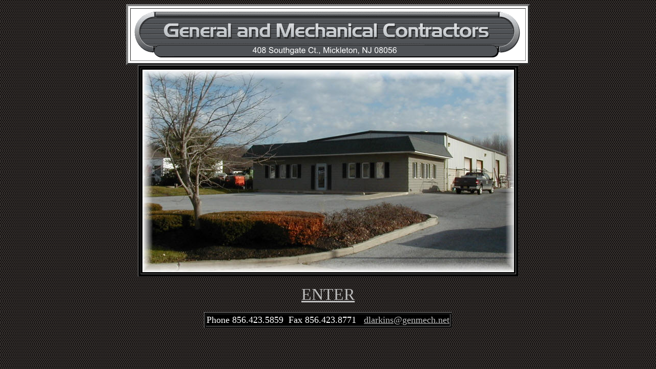

--- FILE ---
content_type: text/html
request_url: https://genmech.net/
body_size: 437
content:

<html>

<head>
<meta http-equiv="Content-Type" content="text/html; charset=windows-1252">
<style>
<!--
span.text1
	{font-family:Arial;
	color:black;
	letter-spacing:10.5pt}
-->
</style>
</head>

<body background="images/background.jpg">

<div align="center">
	<div align="center">
<table border="4" bgcolor="#FFFFFF" cellpadding="6" cellspacing="4">
			<tr>
				<td>
				<p align="center">
				<img border="0" src="images/General_and1.gif" width="755" height="89" align="left"></td>
			</tr>
		</table>
		<table border="1" cellspacing="4" cellpadding="3" bgcolor="#000000">
			<tr>
				<td width="100%">
							<img border="0" src="images/genmechoffice.jpg" width="725" height="395"></td>
			</tr>
</table>
	</div>
	<p align="center"><a href="About%20Us.htm"><font color="#C0C0C0" size="6">ENTER</font></a></p>
	<table border="1" bgcolor="#000000">
		<tr>
			<td>
			<p align="center"><font size="4" color="#FFFFFF">Phone 856.423.5859&nbsp; 
			Fax 856.423.8771&nbsp;&nbsp; 
			<a href="mailto::dlarkins@genmech.net?subject=Web Site Enquiry">
			<font color="#C0C0C0">dlarkins@genmech.net</font></a></font></td>
		</tr>
	</table>
	</div>

</body>

</html>
